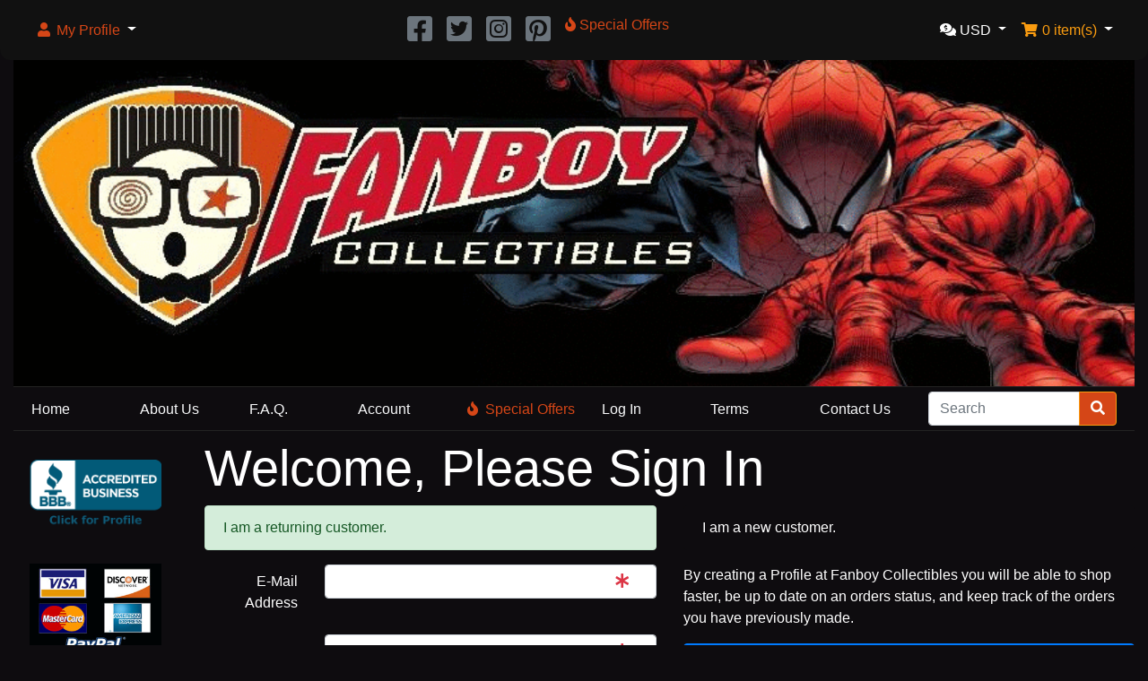

--- FILE ---
content_type: text/html; charset=UTF-8
request_url: https://www.fanboycollectibles.com/login.php?ceid=195b599707e4b77c9c41f76305aa8d4f
body_size: 6014
content:
<!DOCTYPE html>
<html>
<head>
<meta charset="utf-8">
<meta http-equiv="X-UA-Compatible" content="IE=edge">
<meta name="viewport" content="width=device-width, initial-scale=1, shrink-to-fit=no">
<title>Fanboy Collectibles</title>
<base href="https://www.fanboycollectibles.com/">

<link rel="stylesheet" href="https://cdnjs.cloudflare.com/ajax/libs/twitter-bootstrap/4.6.0/css/bootstrap.min.css" integrity="sha512-P5MgMn1jBN01asBgU0z60Qk4QxiXo86+wlFahKrsQf37c9cro517WzVSPPV1tDKzhku2iJ2FVgL67wG03SGnNA==" crossorigin="anonymous" />
<link rel="stylesheet" href="https://cdnjs.cloudflare.com/ajax/libs/font-awesome/5.15.1/css/all.min.css" integrity="sha512-+4zCK9k+qNFUR5X+cKL9EIR+ZOhtIloNl9GIKS57V1MyNsYpYcUrUeQc9vNfzsWfV28IaLL3i96P9sdNyeRssA==" crossorigin="anonymous" />

<link rel="apple-touch-icon" sizes="180x180" href="/apple-touch-icon.png">
<link rel="icon" type="image/png" sizes="32x32" href="/favicon-32x32.png">
<link rel="icon" type="image/png" sizes="16x16" href="/favicon-16x16.png">
<link rel="manifest" href="/site.webmanifest">
<link rel="mask-icon" href="/safari-pinned-tab.svg" color="#5bbad5">
<meta name="msapplication-TileColor" content="#da532c">
<meta name="theme-color" content="#ffffff">

<!-- stylesheets hooked -->
<style>* {min-height: 0.01px;}.form-control-feedback { position: absolute; width: auto; top: 7px; right: 45px; margin-top: 0; }@media (max-width: 575.98px) {.display-1 {font-size: 3rem;font-weight: 300;line-height: 1.0;}.display-2 {font-size: 2.75rem;font-weight: 300;line-height: 1.0;}.display-3 {font-size: 2.25rem;font-weight: 300;line-height: 1.0;}.display-4 {font-size: 1.75rem;font-weight: 300;line-height: 1.0;}h4 {font-size: 1rem;}}</style>
<link href="templates/override/static/user.css?ver=1.0.4" rel="stylesheet">
<link rel="canonical" href="https://www.fanboycollectibles.com/login.php" />

<meta name="robots" content="noindex,follow" />
<meta name="description" content="For Some Its A Hobby, To Us Its An Obsession, Collectibles from all areas of entertainment including Anime, Manga, Marvel, DC Comics, Disney and Star Wars brought to you by true fans of the products." />

<meta name="keywords" content="hobby,obsession,collectibles,areas,entertainment,including,anime,manga,marvel,dc" />
</head>
<body>

  <nav class="navbar bg-light navbar-light floating navbar-expand-sm cm-navbar">
  <div class="container-fluid">
    <div class="navbar-header">
<button type="button" class="navbar-toggler nb-hamburger-button" data-toggle="collapse" data-target="#collapseCoreNav" aria-controls="collapseCoreNav" aria-expanded="false" aria-label="Toggle Navigation">
  <span class="navbar-toggler-icon"></span></button>

</div>
    <div class="collapse navbar-collapse" id="collapseCoreNav">
      <ul class="navbar-nav mr-auto">
<li class="nav-item dropdown nb-account">
  <a class="nav-link dropdown-toggle" href="#" id="navDropdownAccount" role="button" data-toggle="dropdown" aria-haspopup="true" aria-expanded="false">
    <i title="My Profile" class="fas fa-user fa-fw"></i><span class="d-inline d-sm-none d-md-inline"> My Profile</span> <span class="caret"></span>  </a>
  <div class="dropdown-menu" aria-labelledby="navDropdownAccount">
    <a class="dropdown-item" href="https://www.fanboycollectibles.com/login.php?ceid=195b599707e4b77c9c41f76305aa8d4f"><i class="fas fa-sign-in-alt fa-fw"></i> Log In</a>
<a class="dropdown-item" href="https://www.fanboycollectibles.com/create_account.php?ceid=195b599707e4b77c9c41f76305aa8d4f"><i class="fas fa-fw fa-pencil-alt"></i> Register</a>
    <div class="dropdown-divider"></div>
    <a class="dropdown-item" href="https://www.fanboycollectibles.com/account.php?ceid=195b599707e4b77c9c41f76305aa8d4f">My Profile</a>
<a class="dropdown-item" href="https://www.fanboycollectibles.com/account_history.php?ceid=195b599707e4b77c9c41f76305aa8d4f">My Orders</a>
<a class="dropdown-item" href="https://www.fanboycollectibles.com/address_book.php?ceid=195b599707e4b77c9c41f76305aa8d4f">My Address Book</a>
<a class="dropdown-item" href="https://www.fanboycollectibles.com/account_password.php?ceid=195b599707e4b77c9c41f76305aa8d4f">My Password</a>
  </div>
</li>

</ul>
<ul class="navbar-nav mx-auto">
<li class="nav-item nb-social">
    <a class="nav-link" target="_blank" href="https://www.facebook.com/fanboy.collectibles"><i class="fab fa-facebook-square fa-2x text-muted"></i></a>
</li>
<li class="nav-item nb-social">
    <a class="nav-link" target="_blank" href="https://twitter.com/FanboyCollect"><i class="fab fa-twitter-square fa-2x text-muted"></i></a>
</li>
<li class="nav-item nb-social">
    <a class="nav-link" target="_blank" href="https://www.instagram.com/fanboycollectibles/"><i class="fab fa-instagram-square fa-2x text-muted"></i></a>
</li>
<li class="nav-item nb-social">
    <a class="nav-link" target="_blank" href="https://www.pinterest.ca/fanboycollect/"><i class="fab fa-pinterest-square fa-2x text-muted"></i></a>
</li>


<li class="nav-item nb-special-offers">
  <a class="nav-link" href="https://www.fanboycollectibles.com/specials.php?ceid=195b599707e4b77c9c41f76305aa8d4f"><i title="Special Offers" class="fas fa-fire"></i><span class="d-inline d-sm-none d-md-inline"> Special Offers</span></a></li>

</ul>
<ul class="navbar-nav ml-auto">
<li class="nav-item dropdown nb-currencies">
  <a class="nav-link dropdown-toggle" href="#" id="navDropdownCurrencies" role="button" data-toggle="dropdown" aria-haspopup="true" aria-expanded="false">
    <i title="Selected Currency: USD" class="fas fa-comments-dollar"></i><span class="d-inline d-sm-none d-md-inline"> USD</span> <span class="caret"></span>  </a>
  <div class="dropdown-menu dropdown-menu-right" aria-labelledby="navDropdownCurrencies">
    <a class="dropdown-item" href="https://www.fanboycollectibles.com/login.php?currency=USD&amp;ceid=195b599707e4b77c9c41f76305aa8d4f">U.S. Dollar</a>
<a class="dropdown-item" href="https://www.fanboycollectibles.com/login.php?currency=EUR&amp;ceid=195b599707e4b77c9c41f76305aa8d4f">Euro</a>
  </div>
</li>


<li class="nav-item dropdown nb-shopping-cart">
  <a class="nav-link dropdown-toggle" href="#" id="navDropdownCart" role="button" data-toggle="dropdown" aria-haspopup="true" aria-expanded="false">
    <i title="Shopping Cart" class="fas fa-shopping-cart fa-fw"></i><span class="d-inline d-sm-none d-md-inline"> <span class="cart-count">0</span> item(s)</span> <span class="caret"></span>  </a>

  <div class="dropdown-menu dropdown-menu-right" aria-labelledby="navDropdownCart">
    <a class="dropdown-item" href="https://www.fanboycollectibles.com/shopping_cart.php?ceid=195b599707e4b77c9c41f76305aa8d4f"><span class="cart-count">0</span> item(s), <span class="cart-value">$0.00</span></a>  </div>
</li>

</ul>
    </div>
  </div>
</nav>


<!-- Google Tag Manager -->
<noscript><iframe src="//www.googletagmanager.com/ns.html?id=GTM-MDHHQL"
height="0" width="0" style="display:none;visibility:hidden"></iframe></noscript>
<script>(function(w,d,s,l,i){w[l]=w[l]||[];w[l].push({'gtm.start':
new Date().getTime(),event:'gtm.js'});var f=d.getElementsByTagName(s)[0],
j=d.createElement(s),dl=l!='dataLayer'?'&l='+l:'';j.async=true;j.src=
'//www.googletagmanager.com/gtm.js?id='+i+dl;f.parentNode.insertBefore(j,f);
})(window,document,'script','dataLayer','GTM-MDHHQL');</script>
<!-- End Google Tag Manager -->
  <div id="bodyWrapper" class="container-fluid pt-2">

    <!-- noJs hooked -->
<noscript>
  <div class="alert alert-danger text-center"><p><strong>JavaScript seems to be disabled in your browser.</strong></p>
<p>You must have JavaScript enabled in your browser to utilize the functionality of this website.<br>
<a class="alert-link" href="https://www.enable-javascript.com/" target="_blank" rel="noreferrer">Click here for instructions on enabling javascript in your browser</a>.</p></div>
  <div class="w-100"></div>
</noscript>
<div class="row">
  </div>

<div class="body-sans-header">

<div class="row fbads">
    <div class="col">
        <a href="/"><img class="fbadimage" src="//fanboycollectibles.com/images/tpl/logo.gif" alt="Fanboy Collectibles" title="Fanboy Collectibles"></a>
    </div>
</div>

<div class="row fbmenu">
    <div class="col fblinkcol"><a class="text-light" href="/">Home</a></div>
    <div class="col fblinkcol"><a class="text-light" href="about_us.php">About&nbsp;Us</a></div>
    <div class="col fblinkcol"><a class="text-light" href="/faq.php">F.A.Q.</a></div>
    <div class="col fblinkcol"><a class="text-light" href="/account.php">Account</a></div>
    <div class="col fblinkcol"><a class="text-light" href="/specials.php" style="color: #d54617 !important; white-space: nowrap;"><i title="Special Offers" class="fas fa-fire mr-2"></i>Special Offers</a></div>
    <div class="col fblinkcol"><a class="text-light" href="/login.php">Log&nbsp;In</a></div>
    <div class="col fblinkcol"><a class="text-light" href="/conditions.php">Terms</a></div>
    <div class="col fblinkcol"><a class="text-light" href="/contact_us.php">Contact&nbsp;Us</a></div>
    <div class="col fbsearch">
        <form name="quick_find" action="/advanced_search_result.php" method="get">    <div class="input-group">
          <input name="keywords" type="search" required="" aria-required="true" autocomplete="off" aria-label="Search" placeholder="Search" class="form-control">      <div class="input-group-append">
            <button type="submit" class="btn btn-info"><i class="fas fa-search"></i></button>
          </div>
        </div>
      </form>
    </div>

</div>


    <div class="row">
      <div id="bodyContent" class="col order-1 order-md-6">

        
  <div class="row">
    <div class="col-sm-12 cm-login-title">
  <h1 class="display-4">Welcome, Please Sign In</h1>
</div>

    
<div class="col-sm-6 cm-login-form ">

  <p class="alert alert-success" role="alert">I am a returning customer.</p>

<form name="login" action="https://www.fanboycollectibles.com/login.php?action=process&amp;ceid=195b599707e4b77c9c41f76305aa8d4f" method="post"><input name="formid" type="hidden" value="e5c3d3bbab5e2d6a89ef3e496524a3bec9f9d4ef589c58d7d4f1f51e50280b3f" class="form-control" />  <div class="form-group row">
    <label for="inputEmail" class="col-form-label col-sm-3 text-left text-sm-right">E-Mail Address</label>
    <div class="col-sm-9"><input name="email_address" type="email" required aria-required="true" id="inputEmail" autocomplete="username email" placeholder="" class="form-control" /><span class="form-control-feedback text-danger"><i class="fas fa-asterisk"></i></span></div>
  </div>
  <div class="form-group row">
    <label for="inputPassword" class="col-form-label col-sm-3 text-left text-sm-right">Password</label>
    <div class="col-sm-9"><input name="password" type="password" required aria-required="true" id="inputPassword" autocapitalize="none" autocomplete="new-password" class="form-control" /><span class="form-control-feedback text-danger"><i class="fas fa-asterisk"></i></span></div>
  </div>

  <p class="text-right"><button class="btn btn-success btn-block" type="submit"> <span class="fas fa-sign-in-alt" aria-hidden="true"></span> Sign In</button></p>

  </form>

</div>


<div class="col-sm-6 cm-create-account-link">
  <p class="alert alert-info" role="alert">I am a new customer.</p>
  <p>By creating a Profile at Fanboy Collectibles you will be able to shop faster, be up to date on an orders status, and keep track of the orders you have previously made.</p>

  <p class="text-right"><a class="btn btn-primary btn-block" href="https://www.fanboycollectibles.com/create_account.php?ceid=195b599707e4b77c9c41f76305aa8d4f" id="btn1"> <span class="fas fa-angle-right" aria-hidden="true"></span> Continue</a></p>
</div>


<div class="col-sm-6 cm-forgot-password">

  <div class="alert alert-warning" role="alert">Did you forget your Password?  No problem!</div>

  <p><a class="btn btn-warning btn-block" href="https://www.fanboycollectibles.com/password_forgotten.php?ceid=195b599707e4b77c9c41f76305aa8d4f" id="btn2"> <span class="fas fa-unlock-alt" aria-hidden="true"></span> Reset Password</a></p>

</div>

  </div>


      
      </div> <!-- bodyContent //-->


      <div id="columnLeft" class="col-md-2 order-6 order-md-1">
        <div>  <div style="text-align: center;"><br><div style="text-align: center; max-width: 100%">
    <a target="_blank" title="Fanboy Collectibles BBB Business Review" href="http://www.bbb.org/connecticut/business-reviews/collectibles/fanboy-collectibles-in-newtown-ct-87120471/#bbbonlineclick"><img alt="Fanboy Collectibles BBB Business Review"  src="//seal-ct.bbb.org/seals/blue-seal-160-82-fanboy-collectibles-87120471.png" style="width: 80%; margin: 0px auto 1em; display: block; border: 0px; max-width: 100%;"/></a>
  </div>
  <br>
  <div style="text-align: center;">
        <img src="/images/tpl/payments_0002.jpg" style="width: 80%; margin: 0px auto 1em; display: block; border: 0px;" />
  </div></div></div>
<div class="card mb-2 bm-manufacturers">
  <div class="card-header">Manufacturers</div>
  <ul class="list-group list-group-flush"><li class="list-group-item"><form name="manufacturers" action="https://www.fanboycollectibles.com/index.php" method="get"><select name="manufacturers_id" onchange="this.form.submit();" style="width: 100%" class="form-control"><option value="" selected="selected">Please Select</option><option value="52">Bandai</option><option value="82">Banpresto</option><option value="80">Beast Kingdom</option><option value="51">Dark Horse</option><option value="15">Diamond Select</option><option value="67">Disney</option><option value="83">EXO-6</option><option value="66">Funko</option><option value="19">Gentle Giant</option><option value="45">Grand Jester</option><option value="20">Hasbro</option><option value="21">Hot Toys</option><option value="75">Iron Studios</option><option value="22">Kotobukiya</option><option value="25">McFarlane Toys</option><option value="26">Medicom</option><option value="27">Mezco</option><option value="61">Mondo</option><option value="28">NECA</option><option value="84">Nemesis Now</option><option value="35">PCS Collectibles</option><option value="68">Prime 1 Studio</option><option value="36">Quantum Mechanix</option><option value="29">Sideshow Collectibles</option><option value="43">ThreeZero / ThreeA</option><option value="76">Trick or Treat Studios</option><option value="63">Tweeterhead</option><option value="77">XM Studios</option></select><input name="ceid" type="hidden" value="195b599707e4b77c9c41f76305aa8d4f" class="form-control" /></form></li></ul></div>


<div class="card mb-2 bm-categories">
  <div class="card-header">
    Categories  </div>
  <div class="list-group list-group-flush">
    <a class="list-group-item list-group-item-action" href="https://www.fanboycollectibles.com/index.php?cPath=37&amp;ceid=195b599707e4b77c9c41f76305aa8d4f">Anime</a><a class="list-group-item list-group-item-action" href="https://www.fanboycollectibles.com/index.php?cPath=34&amp;ceid=195b599707e4b77c9c41f76305aa8d4f">Apparel</a><a class="list-group-item list-group-item-action" href="https://www.fanboycollectibles.com/index.php?cPath=31&amp;ceid=195b599707e4b77c9c41f76305aa8d4f">DC Comics Collectibles</a><a class="list-group-item list-group-item-action" href="https://www.fanboycollectibles.com/index.php?cPath=24&amp;ceid=195b599707e4b77c9c41f76305aa8d4f">Disney Collectibles</a><a class="list-group-item list-group-item-action" href="https://www.fanboycollectibles.com/index.php?cPath=23&amp;ceid=195b599707e4b77c9c41f76305aa8d4f">Fantasy, Horror & Sci-Fi</a><a class="list-group-item list-group-item-action" href="https://www.fanboycollectibles.com/index.php?cPath=33&amp;ceid=195b599707e4b77c9c41f76305aa8d4f">Figures</a><a class="list-group-item list-group-item-action" href="https://www.fanboycollectibles.com/index.php?cPath=35&amp;ceid=195b599707e4b77c9c41f76305aa8d4f">Funko POP Vinyl</a><a class="list-group-item list-group-item-action" href="https://www.fanboycollectibles.com/index.php?cPath=28&amp;ceid=195b599707e4b77c9c41f76305aa8d4f">G.I. Joe, Military & Historical </a><a class="list-group-item list-group-item-action" href="https://www.fanboycollectibles.com/index.php?cPath=26&amp;ceid=195b599707e4b77c9c41f76305aa8d4f">Gaming Collectibles</a><a class="list-group-item list-group-item-action" href="https://www.fanboycollectibles.com/index.php?cPath=30&amp;ceid=195b599707e4b77c9c41f76305aa8d4f">Marvel Comics Collectibles</a><a class="list-group-item list-group-item-action" href="https://www.fanboycollectibles.com/index.php?cPath=21&amp;ceid=195b599707e4b77c9c41f76305aa8d4f">Misc. Comic Book Collectibles</a><a class="list-group-item list-group-item-action" href="https://www.fanboycollectibles.com/index.php?cPath=27&amp;ceid=195b599707e4b77c9c41f76305aa8d4f">Movies/TV/Music Collectibles</a><a class="list-group-item list-group-item-action" href="https://www.fanboycollectibles.com/index.php?cPath=29&amp;ceid=195b599707e4b77c9c41f76305aa8d4f">Pre-Orders</a><a class="list-group-item list-group-item-action" href="https://www.fanboycollectibles.com/index.php?cPath=22&amp;ceid=195b599707e4b77c9c41f76305aa8d4f">Star Wars Collectibles</a>  </div>
</div>

<div>  <div style="text-align: center;"><br>
  
  <a href="https://podcasts.apple.com/gb/podcast/the-hottoycast/id571814459" target="_blank"><img src="https://www.fanboycollectibles.com/images/Hottoycast.jpg" border="0" class="img-fluid" title="" /></a>
  <br><br><a href="https://itunes.apple.com/us/podcast/regular-joes-podcast/id650342874?mt=2" target="_blank"><img src="https://www.fanboycollectibles.com/images/RJpodcast.jpg" border="0" class="img-fluid" title="" /></a>
  
  <br><br><a href="http://stores.ebay.com/fanboycollectiblesestore" target="_blank"><img src="https://www.fanboycollectibles.com/images/ebay_0001.jpg" border="0" width="170" class="img-fluid" title="" /></a></div></div>
<div class="card mb-2 is-product bm-featured" data-is-special="0" data-product-price="689.99" data-product-manufacturer="29">
  <div class="card-header">Featured</div>

  
<a href="https://www.fanboycollectibles.com/product_info.php?products_id=13720&amp;ceid=195b599707e4b77c9c41f76305aa8d4f"><img src="images/Premium Format - Green Lantern Hal Jordan fanboycollectibles.com 0004.jpg" border="0" alt="Sideshow DC Comics Green Lantern Hal Jordan Premium Format" class="card-img-top img-fluid" width="1630" height="1500" title="Sideshow DC Comics Green Lantern Hal Jordan Premium Format" /></a>
<div class="card-body">
    <h5 class="card-title"><a href="https://www.fanboycollectibles.com/product_info.php?products_id=13720&amp;ceid=195b599707e4b77c9c41f76305aa8d4f">Sideshow DC Comics Green Lantern Hal Jordan Premium Format</a></h5>
    <h6 class="card-subtitle mb-2 text-muted">$689.99</h6>
    </div>

</div>


<div class="card mb-2 is-product bm-featured" data-is-special="0" data-product-price="25.00" data-product-manufacturer="66">
  <div class="card-header">Featured</div>

  
<a href="https://www.fanboycollectibles.com/product_info.php?products_id=13699&amp;ceid=195b599707e4b77c9c41f76305aa8d4f"><img src="images/Alien - Romulus Scorched Xenomorph fanboycollectibles.com 0002a.jpg" border="0" alt="Funko POP Movies Alien Romulus Scorched Xenomorph 6 Inch #1617" class="card-img-top img-fluid" width="744" height="519" title="Funko POP Movies Alien Romulus Scorched Xenomorph 6 Inch #1617" /></a>
<div class="card-body">
    <h5 class="card-title"><a href="https://www.fanboycollectibles.com/product_info.php?products_id=13699&amp;ceid=195b599707e4b77c9c41f76305aa8d4f">Funko POP Movies Alien Romulus Scorched Xenomorph 6 Inch #1617</a></h5>
    <h6 class="card-subtitle mb-2 text-muted">$25.00</h6>
    </div>

</div>


<div class="card mb-2 is-product bm-featured" data-is-special="0" data-product-price="19.99" data-product-manufacturer="84">
  <div class="card-header">Featured</div>

  
<a href="https://www.fanboycollectibles.com/product_info.php?products_id=13564&amp;ceid=195b599707e4b77c9c41f76305aa8d4f"><img src="images/NN - The Veil Skull fanboycollectibles.com 0001.jpg" border="0" alt="Nemesis Now The Veil Skull" class="card-img-top img-fluid" width="3000" height="3000" title="Nemesis Now The Veil Skull" /></a>
<div class="card-body">
    <h5 class="card-title"><a href="https://www.fanboycollectibles.com/product_info.php?products_id=13564&amp;ceid=195b599707e4b77c9c41f76305aa8d4f">Nemesis Now The Veil Skull</a></h5>
    <h6 class="card-subtitle mb-2 text-muted">$19.99</h6>
    </div>

</div>


<div class="card mb-2 is-product bm-featured" data-is-special="0" data-product-price="13.00" data-product-manufacturer="66">
  <div class="card-header">Featured</div>

  
<a href="https://www.fanboycollectibles.com/product_info.php?products_id=13201&amp;ceid=195b599707e4b77c9c41f76305aa8d4f"><img src="images/NFL - Hurts fanboycollectibles.com 0001.jpg" border="0" alt="Funko POP NFL Philadelphia Eagles Jalen Hurts #240" class="card-img-top img-fluid" width="750" height="720" title="Funko POP NFL Philadelphia Eagles Jalen Hurts #240" /></a>
<div class="card-body">
    <h5 class="card-title"><a href="https://www.fanboycollectibles.com/product_info.php?products_id=13201&amp;ceid=195b599707e4b77c9c41f76305aa8d4f">Funko POP NFL Philadelphia Eagles Jalen Hurts #240</a></h5>
    <h6 class="card-subtitle mb-2 text-muted">$13.00</h6>
    </div>

</div>


<div class="card mb-2 is-product bm-featured" data-is-special="0" data-product-price="29.99" data-product-manufacturer="84">
  <div class="card-header">Featured</div>

  
<a href="https://www.fanboycollectibles.com/product_info.php?products_id=13172&amp;ceid=195b599707e4b77c9c41f76305aa8d4f"><img src="images/NN - Eternal Kiss fanboycollectibles.com 0001.jpg" border="0" alt="Nemesis Now Eternal Kiss Gothic Skeletons Figurine" class="card-img-top img-fluid" width="1000" height="1000" title="Nemesis Now Eternal Kiss Gothic Skeletons Figurine" /></a>
<div class="card-body">
    <h5 class="card-title"><a href="https://www.fanboycollectibles.com/product_info.php?products_id=13172&amp;ceid=195b599707e4b77c9c41f76305aa8d4f">Nemesis Now Eternal Kiss Gothic Skeletons Figurine</a></h5>
    <h6 class="card-subtitle mb-2 text-muted">$29.99</h6>
    </div>

</div>


<div class="card mb-2 is-product bm-featured" data-is-special="1" data-product-price="27.99" data-product-manufacturer="75">
  <div class="card-header">Featured</div>

  
<a href="https://www.fanboycollectibles.com/product_info.php?products_id=12510&amp;ceid=195b599707e4b77c9c41f76305aa8d4f"><img src="images/Mini Co - TMNT Donatello fanboycollectibles.com 0006.jpg" border="0" alt="Iron Studios TMNT (Teenage Mutant Ninja Turtles) Mini Co Donatello Figure" class="card-img-top img-fluid" width="1000" height="1000" title="Iron Studios TMNT (Teenage Mutant Ninja Turtles) Mini Co Donatello Figure" /></a>
<div class="card-body">
    <h5 class="card-title"><a href="https://www.fanboycollectibles.com/product_info.php?products_id=12510&amp;ceid=195b599707e4b77c9c41f76305aa8d4f">Iron Studios TMNT (Teenage Mutant Ninja Turtles) Mini Co Donatello Figure</a></h5>
    <h6 class="card-subtitle mb-2 text-muted"><del>$39.99</del> <span class="text-danger">now $27.99</span></h6>
    </div>

</div>


<div class="card mb-2 is-product bm-specials" data-is-special="1" data-product-price="27.99" data-product-manufacturer="0">
  <div class="card-header"><a href="https://www.fanboycollectibles.com/specials.php?ceid=195b599707e4b77c9c41f76305aa8d4f">Specials</a></div>

  
<a href="https://www.fanboycollectibles.com/product_info.php?products_id=11645&amp;ceid=195b599707e4b77c9c41f76305aa8d4f"><img src="images/LifeAfter Infected Team - Female 0001.jpg" border="0" alt="Joy Toy Life After Infected Female Figure" class="card-img-top img-fluid" width="562" height="750" title="Joy Toy Life After Infected Female Figure" /></a>
<div class="card-body">
    <h5 class="card-title"><a href="https://www.fanboycollectibles.com/product_info.php?products_id=11645&amp;ceid=195b599707e4b77c9c41f76305aa8d4f">Joy Toy Life After Infected Female Figure</a></h5>
    <h6 class="card-subtitle mb-2 text-muted"><del>$34.99</del> <span class="text-danger">now $27.99</span></h6>
    </div>

</div>

      </div>


    </div> <!-- row -->

    
  </div> <!-- bodyWrapper //-->

  
</div>

<footer class="pt-2">
  <div class="bg-light m-0 pt-2 pb-2">
    <div class="container-fluid">
      <div class="footer">
        <div class="row">
          <div class="col-sm-6 col-md-4 cm-footer-information-links">
  <h4>Information</h4>
  <nav class="nav nav-pills flex-column">
    <a class="nav-link pl-0" href="https://www.fanboycollectibles.com/about_us.php?ceid=195b599707e4b77c9c41f76305aa8d4f">About Us</a>
<a class="nav-link pl-0" href="https://www.fanboycollectibles.com/faq.php?ceid=195b599707e4b77c9c41f76305aa8d4f">F.A.Q.</a>
<a class="nav-link pl-0" href="https://www.fanboycollectibles.com/conditions.php?ceid=195b599707e4b77c9c41f76305aa8d4f">Terms</a>
<a class="nav-link pl-0" href="https://www.fanboycollectibles.com/contact_us.php?ceid=195b599707e4b77c9c41f76305aa8d4f">Contact Us</a>
  </nav>
</div>


<div class="col-sm-6 col-md-4 cm-footer-contact-us">
  <h4>How To Contact Us</h4>
  <address>
    <strong>Fanboy Collectibles</strong><br>
    64 Barnabas Rd.<br />
Newtown, CT 06470<br>
    <br/><i class="fas fa-phone fa-fw mr-1" title="Telephone"></i>(203) 304-9180

Monday - Friday
10:00am - 5:00pm
Weekends by Appointment Only<br>
    <i class="fas fa-at fa-fw mr-1" title="Email"></i>customerservice@fanboycollectibles.com  </address>
  <ul class="list-unstyled">
    <li><a class="btn btn-success btn-block" role="button" href="https://www.fanboycollectibles.com/contact_us.php?ceid=195b599707e4b77c9c41f76305aa8d4f"><i class="fas fa-paper-plane"></i> Contact Us</a></li>
  </ul>
</div>


<div class="col-sm-6 col-md-4 cm-footer-account">
  <h4>Customer Services</h4>
  <nav class="nav nav-pills flex-column">

    <a class="nav-link pl-0" href="https://www.fanboycollectibles.com/create_account.php?ceid=195b599707e4b77c9c41f76305aa8d4f">Create a Profile</a>
    <a class="nav-link mt-2 btn btn-success btn-block" role="button" href="https://www.fanboycollectibles.com/login.php?ceid=195b599707e4b77c9c41f76305aa8d4f"><i class="fas fa-sign-in-alt"></i> Existing Customer? Log In</a>

  </nav>
</div>

        </div>
      </div>
    </div>
  </div>
  <div class="bg-dark text-white pt-3">
    <div class="container-fluid">
      <div class="footer-extra">
        <div class="row">
          <div class="col-sm-6 text-center text-sm-left cm-footer-extra-copyright">
  <p>Copyright &copy; 2026 <a class="text-light" href="https://www.fanboycollectibles.com/index.php?ceid=195b599707e4b77c9c41f76305aa8d4f">Fanboy Collectibles</a> &middot; Powered by <a class="text-light" href="https://phoenixcart.org" target="_blank" rel="noreferrer">CE Phoenix</a></p></div>

        </div>
      </div>
    </div>
  </div>
</footer>

<script src="https://cdnjs.cloudflare.com/ajax/libs/jquery/3.5.1/jquery.min.js" integrity="sha256-9/aliU8dGd2tb6OSsuzixeV4y/faTqgFtohetphbbj0=" crossorigin="anonymous"></script>
<script src="https://cdnjs.cloudflare.com/ajax/libs/popper.js/1.16.0/umd/popper.min.js" integrity="sha384-Q6E9RHvbIyZFJoft+2mJbHaEWldlvI9IOYy5n3zV9zzTtmI3UksdQRVvoxMfooAo" crossorigin="anonymous"></script>
<script src="https://cdnjs.cloudflare.com/ajax/libs/twitter-bootstrap/4.6.0/js/bootstrap.min.js" integrity="sha512-XKa9Hemdy1Ui3KSGgJdgMyYlUg1gM+QhL6cnlyTe2qzMCYm4nAZ1PsVerQzTTXzonUR+dmswHqgJPuwCq1MaAg==" crossorigin="anonymous"></script>
<!-- filterlist hooked -->
<script>
var filter = $('.filter-list');
$('div.alert-filters > ul.nav').append($('<ul>').attr('class','nav ml-auto').append($('<li>').append(filter)));
</script>
<script>
  var _gaq = _gaq || [];
  _gaq.push(['_setAccount', '2245129932']);
  _gaq.push(['_trackPageview']);
  (function() {
    var ga = document.createElement('script'); ga.type = 'text/javascript'; ga.async = true;
    ga.src = ('https:' == document.location.protocol ? 'https://ssl' : 'http://www') + '.google-analytics.com/ga.js';
    var s = document.getElementsByTagName('script')[0]; s.parentNode.insertBefore(ga, s);
  })();
</script>


</body>
</html>
